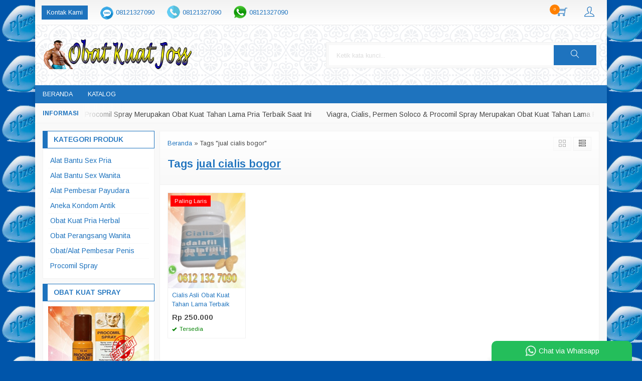

--- FILE ---
content_type: text/html; charset=UTF-8
request_url: https://www.obatkuatjoss.com/tag/jual-cialis-bogor/
body_size: 9272
content:
<!-- Archive - Oketheme.com -->
<!doctype html>
<html lang="en">
<head>
	<meta charset="UTF-8">
	<title>jual cialis bogor | Obat Kuat Joss</title>
	<meta name='robots' content='max-image-preview:large' />
	<style>img:is([sizes="auto" i], [sizes^="auto," i]) { contain-intrinsic-size: 3000px 1500px }</style>
	<link rel='dns-prefetch' href='//fonts.googleapis.com' />
<link rel="alternate" type="application/rss+xml" title="Obat Kuat Joss &raquo; jual cialis bogor Tag Feed" href="https://www.obatkuatjoss.com/tag/jual-cialis-bogor/feed/" />
<link rel='stylesheet' id='mix-css' href='https://www.obatkuatjoss.com/wp-content/themes/indostore6p/assets/css/mix.css?ver=1.1' media='screen' />
<link rel='stylesheet' id='oketoko-css' href='https://www.obatkuatjoss.com/wp-content/themes/indostore6p/oketoko/assets/oketoko.css?ver=1.1' media='screen' />
<style id='classic-theme-styles-inline-css' type='text/css'>
/*! This file is auto-generated */
.wp-block-button__link{color:#fff;background-color:#32373c;border-radius:9999px;box-shadow:none;text-decoration:none;padding:calc(.667em + 2px) calc(1.333em + 2px);font-size:1.125em}.wp-block-file__button{background:#32373c;color:#fff;text-decoration:none}
</style>
<style id='global-styles-inline-css' type='text/css'>
:root{--wp--preset--aspect-ratio--square: 1;--wp--preset--aspect-ratio--4-3: 4/3;--wp--preset--aspect-ratio--3-4: 3/4;--wp--preset--aspect-ratio--3-2: 3/2;--wp--preset--aspect-ratio--2-3: 2/3;--wp--preset--aspect-ratio--16-9: 16/9;--wp--preset--aspect-ratio--9-16: 9/16;--wp--preset--color--black: #000000;--wp--preset--color--cyan-bluish-gray: #abb8c3;--wp--preset--color--white: #ffffff;--wp--preset--color--pale-pink: #f78da7;--wp--preset--color--vivid-red: #cf2e2e;--wp--preset--color--luminous-vivid-orange: #ff6900;--wp--preset--color--luminous-vivid-amber: #fcb900;--wp--preset--color--light-green-cyan: #7bdcb5;--wp--preset--color--vivid-green-cyan: #00d084;--wp--preset--color--pale-cyan-blue: #8ed1fc;--wp--preset--color--vivid-cyan-blue: #0693e3;--wp--preset--color--vivid-purple: #9b51e0;--wp--preset--gradient--vivid-cyan-blue-to-vivid-purple: linear-gradient(135deg,rgba(6,147,227,1) 0%,rgb(155,81,224) 100%);--wp--preset--gradient--light-green-cyan-to-vivid-green-cyan: linear-gradient(135deg,rgb(122,220,180) 0%,rgb(0,208,130) 100%);--wp--preset--gradient--luminous-vivid-amber-to-luminous-vivid-orange: linear-gradient(135deg,rgba(252,185,0,1) 0%,rgba(255,105,0,1) 100%);--wp--preset--gradient--luminous-vivid-orange-to-vivid-red: linear-gradient(135deg,rgba(255,105,0,1) 0%,rgb(207,46,46) 100%);--wp--preset--gradient--very-light-gray-to-cyan-bluish-gray: linear-gradient(135deg,rgb(238,238,238) 0%,rgb(169,184,195) 100%);--wp--preset--gradient--cool-to-warm-spectrum: linear-gradient(135deg,rgb(74,234,220) 0%,rgb(151,120,209) 20%,rgb(207,42,186) 40%,rgb(238,44,130) 60%,rgb(251,105,98) 80%,rgb(254,248,76) 100%);--wp--preset--gradient--blush-light-purple: linear-gradient(135deg,rgb(255,206,236) 0%,rgb(152,150,240) 100%);--wp--preset--gradient--blush-bordeaux: linear-gradient(135deg,rgb(254,205,165) 0%,rgb(254,45,45) 50%,rgb(107,0,62) 100%);--wp--preset--gradient--luminous-dusk: linear-gradient(135deg,rgb(255,203,112) 0%,rgb(199,81,192) 50%,rgb(65,88,208) 100%);--wp--preset--gradient--pale-ocean: linear-gradient(135deg,rgb(255,245,203) 0%,rgb(182,227,212) 50%,rgb(51,167,181) 100%);--wp--preset--gradient--electric-grass: linear-gradient(135deg,rgb(202,248,128) 0%,rgb(113,206,126) 100%);--wp--preset--gradient--midnight: linear-gradient(135deg,rgb(2,3,129) 0%,rgb(40,116,252) 100%);--wp--preset--font-size--small: 13px;--wp--preset--font-size--medium: 20px;--wp--preset--font-size--large: 36px;--wp--preset--font-size--x-large: 42px;--wp--preset--spacing--20: 0.44rem;--wp--preset--spacing--30: 0.67rem;--wp--preset--spacing--40: 1rem;--wp--preset--spacing--50: 1.5rem;--wp--preset--spacing--60: 2.25rem;--wp--preset--spacing--70: 3.38rem;--wp--preset--spacing--80: 5.06rem;--wp--preset--shadow--natural: 6px 6px 9px rgba(0, 0, 0, 0.2);--wp--preset--shadow--deep: 12px 12px 50px rgba(0, 0, 0, 0.4);--wp--preset--shadow--sharp: 6px 6px 0px rgba(0, 0, 0, 0.2);--wp--preset--shadow--outlined: 6px 6px 0px -3px rgba(255, 255, 255, 1), 6px 6px rgba(0, 0, 0, 1);--wp--preset--shadow--crisp: 6px 6px 0px rgba(0, 0, 0, 1);}:where(.is-layout-flex){gap: 0.5em;}:where(.is-layout-grid){gap: 0.5em;}body .is-layout-flex{display: flex;}.is-layout-flex{flex-wrap: wrap;align-items: center;}.is-layout-flex > :is(*, div){margin: 0;}body .is-layout-grid{display: grid;}.is-layout-grid > :is(*, div){margin: 0;}:where(.wp-block-columns.is-layout-flex){gap: 2em;}:where(.wp-block-columns.is-layout-grid){gap: 2em;}:where(.wp-block-post-template.is-layout-flex){gap: 1.25em;}:where(.wp-block-post-template.is-layout-grid){gap: 1.25em;}.has-black-color{color: var(--wp--preset--color--black) !important;}.has-cyan-bluish-gray-color{color: var(--wp--preset--color--cyan-bluish-gray) !important;}.has-white-color{color: var(--wp--preset--color--white) !important;}.has-pale-pink-color{color: var(--wp--preset--color--pale-pink) !important;}.has-vivid-red-color{color: var(--wp--preset--color--vivid-red) !important;}.has-luminous-vivid-orange-color{color: var(--wp--preset--color--luminous-vivid-orange) !important;}.has-luminous-vivid-amber-color{color: var(--wp--preset--color--luminous-vivid-amber) !important;}.has-light-green-cyan-color{color: var(--wp--preset--color--light-green-cyan) !important;}.has-vivid-green-cyan-color{color: var(--wp--preset--color--vivid-green-cyan) !important;}.has-pale-cyan-blue-color{color: var(--wp--preset--color--pale-cyan-blue) !important;}.has-vivid-cyan-blue-color{color: var(--wp--preset--color--vivid-cyan-blue) !important;}.has-vivid-purple-color{color: var(--wp--preset--color--vivid-purple) !important;}.has-black-background-color{background-color: var(--wp--preset--color--black) !important;}.has-cyan-bluish-gray-background-color{background-color: var(--wp--preset--color--cyan-bluish-gray) !important;}.has-white-background-color{background-color: var(--wp--preset--color--white) !important;}.has-pale-pink-background-color{background-color: var(--wp--preset--color--pale-pink) !important;}.has-vivid-red-background-color{background-color: var(--wp--preset--color--vivid-red) !important;}.has-luminous-vivid-orange-background-color{background-color: var(--wp--preset--color--luminous-vivid-orange) !important;}.has-luminous-vivid-amber-background-color{background-color: var(--wp--preset--color--luminous-vivid-amber) !important;}.has-light-green-cyan-background-color{background-color: var(--wp--preset--color--light-green-cyan) !important;}.has-vivid-green-cyan-background-color{background-color: var(--wp--preset--color--vivid-green-cyan) !important;}.has-pale-cyan-blue-background-color{background-color: var(--wp--preset--color--pale-cyan-blue) !important;}.has-vivid-cyan-blue-background-color{background-color: var(--wp--preset--color--vivid-cyan-blue) !important;}.has-vivid-purple-background-color{background-color: var(--wp--preset--color--vivid-purple) !important;}.has-black-border-color{border-color: var(--wp--preset--color--black) !important;}.has-cyan-bluish-gray-border-color{border-color: var(--wp--preset--color--cyan-bluish-gray) !important;}.has-white-border-color{border-color: var(--wp--preset--color--white) !important;}.has-pale-pink-border-color{border-color: var(--wp--preset--color--pale-pink) !important;}.has-vivid-red-border-color{border-color: var(--wp--preset--color--vivid-red) !important;}.has-luminous-vivid-orange-border-color{border-color: var(--wp--preset--color--luminous-vivid-orange) !important;}.has-luminous-vivid-amber-border-color{border-color: var(--wp--preset--color--luminous-vivid-amber) !important;}.has-light-green-cyan-border-color{border-color: var(--wp--preset--color--light-green-cyan) !important;}.has-vivid-green-cyan-border-color{border-color: var(--wp--preset--color--vivid-green-cyan) !important;}.has-pale-cyan-blue-border-color{border-color: var(--wp--preset--color--pale-cyan-blue) !important;}.has-vivid-cyan-blue-border-color{border-color: var(--wp--preset--color--vivid-cyan-blue) !important;}.has-vivid-purple-border-color{border-color: var(--wp--preset--color--vivid-purple) !important;}.has-vivid-cyan-blue-to-vivid-purple-gradient-background{background: var(--wp--preset--gradient--vivid-cyan-blue-to-vivid-purple) !important;}.has-light-green-cyan-to-vivid-green-cyan-gradient-background{background: var(--wp--preset--gradient--light-green-cyan-to-vivid-green-cyan) !important;}.has-luminous-vivid-amber-to-luminous-vivid-orange-gradient-background{background: var(--wp--preset--gradient--luminous-vivid-amber-to-luminous-vivid-orange) !important;}.has-luminous-vivid-orange-to-vivid-red-gradient-background{background: var(--wp--preset--gradient--luminous-vivid-orange-to-vivid-red) !important;}.has-very-light-gray-to-cyan-bluish-gray-gradient-background{background: var(--wp--preset--gradient--very-light-gray-to-cyan-bluish-gray) !important;}.has-cool-to-warm-spectrum-gradient-background{background: var(--wp--preset--gradient--cool-to-warm-spectrum) !important;}.has-blush-light-purple-gradient-background{background: var(--wp--preset--gradient--blush-light-purple) !important;}.has-blush-bordeaux-gradient-background{background: var(--wp--preset--gradient--blush-bordeaux) !important;}.has-luminous-dusk-gradient-background{background: var(--wp--preset--gradient--luminous-dusk) !important;}.has-pale-ocean-gradient-background{background: var(--wp--preset--gradient--pale-ocean) !important;}.has-electric-grass-gradient-background{background: var(--wp--preset--gradient--electric-grass) !important;}.has-midnight-gradient-background{background: var(--wp--preset--gradient--midnight) !important;}.has-small-font-size{font-size: var(--wp--preset--font-size--small) !important;}.has-medium-font-size{font-size: var(--wp--preset--font-size--medium) !important;}.has-large-font-size{font-size: var(--wp--preset--font-size--large) !important;}.has-x-large-font-size{font-size: var(--wp--preset--font-size--x-large) !important;}
:where(.wp-block-post-template.is-layout-flex){gap: 1.25em;}:where(.wp-block-post-template.is-layout-grid){gap: 1.25em;}
:where(.wp-block-columns.is-layout-flex){gap: 2em;}:where(.wp-block-columns.is-layout-grid){gap: 2em;}
:root :where(.wp-block-pullquote){font-size: 1.5em;line-height: 1.6;}
</style>
<link rel='stylesheet' id='oketheme-css' href='https://www.obatkuatjoss.com/wp-content/themes/indostore6p/style.css?ver=1.1' media='all' />
<link rel='stylesheet' id='redux-google-fonts-indostore_opt-css' href='https://fonts.googleapis.com/css?family=Arimo%3A400%2C500%2C600%2C700%2C400italic%2C500italic%2C600italic%2C700italic&#038;ver=1753100404' media='all' />
<script type="text/javascript" src="https://www.obatkuatjoss.com/wp-content/themes/indostore6p/assets/js/jquery.min.js?ver=2.2.4" id="jquery-js"></script>
<link rel="https://api.w.org/" href="https://www.obatkuatjoss.com/wp-json/" /><link rel="alternate" title="JSON" type="application/json" href="https://www.obatkuatjoss.com/wp-json/wp/v2/tags/807" /><link rel="EditURI" type="application/rsd+xml" title="RSD" href="https://www.obatkuatjoss.com/xmlrpc.php?rsd" />
<meta name="generator" content="WordPress 6.8.3" />
<style type="text/css" title="dynamic-css" class="options-output">body{background-color:#0055AA;background-image:url('https://www.obatkuatjoss.com/wp-content/uploads/2019/10/logoviagra-100x100.png');}#headerwrap{background-color:#FAFAFA;background-image:url('https://www.obatkuatjoss.com/wp-content/themes/indostore6p/images/bg-head.png');}body{font-family:Arimo;color:#444;font-size:14px;}</style>	
	<!-- FAVICON -->
			<link href="https://www.obatkuatjoss.com/wp-content/uploads/2022/06/viagra64x64.jpg" rel="icon" />
	
	<!-- RESPONSIVE -->
			<link rel="stylesheet"  href="https://www.obatkuatjoss.com/wp-content/themes/indostore6p/style-mobile.css" media="all" />
		<meta name="viewport" content="width=device-width, user-scalable=no" />
	
	<!-- OPEN GRAPH -->
	
	<!-- CSS MODIFY -->
	<style type="text/css">
		:root {
		  --color1: #1e73be;
		  --color2: #FF8000;
		}
		
				
					.mainwrap {
				max-width: 1140px;
				margin: 0 auto;
									box-shadow: 0px 0px 12px 0px rgba(0,0,0,0.15);
							}
			.tophead {
				background: linear-gradient(#F2F2F2,#FFF);
				border-bottom: 1px solid #F2F2F2;
				max-width: 1140px;
			}
			#topwrap {
				background: none;
				border: none;
			}
				
					.scrollup {bottom: 50px;}
				
				
		.Putih {background:#FFFFFF;}
.Merah {background:#FF0000;}
.Biru {background:#0066FF;}
.Hijau {background:#009933;}
.Kuning {background:#FFFF00;}
.Orange {background:#FF6600;}
.Hitam {background:#000000;}
.Silver {background:#E6E6E6;}
.Biru-Muda {background:#00CCFF;}
.Ungu {background:#9933FF;}
.Pink {background:#FF3399;}
.Coklat {background:#8A2E00;}		
	</style>

	<!-- HEADER CODE -->
	
	<!-- G WEBMASTER -->
	
	<!-- G TAGS -->
	
	<!-- G ANALYTICS -->
	
	<!-- FB PIXEL -->
	
	<!-- G reCAPTCHA -->
	    
</head>
<body>


<div class="mainwrap">

	<!-- Top Header -->
	<div id="topwrap">
		<div class="tophead">
			<div class="topleft">
				<ul>
					<a href="#kontak-kami" data-fancybox="kontak-kami" class="pop allkontak">
						Kontak Kami
					</a>
										<li class="smsli">
						<a href="sms:08121327090?body=Halo%20Obat Kuat Joss!">
							08121327090						</a>
					</li>
										<li class="telli">
						<a href="tel:08121327090">
							08121327090						</a>
					</li>
										<li class="wali">
						<a href="https://api.whatsapp.com/send?phone=628121327090&text=Halo, ada yang ingin saya tanyakan" target="blank">
							08121327090						</a>
					</li>
									</ul>
			</div>
			<div class="topright">
				<div class="topsearch">
					<i class="ti-search"></i>
				</div>
										<div class="topcart">
							<i class="ti-shopping-cart"></i>
							<div class="pcs"><span id="external-jumlah"></span></div>
						</div>
						<div id="rincian">
							<div class="headtitle">
								<span>Keranjang Belanja</span>
							</div>
							<span class="closerincian" style="position:absolute;top:8px;right:10px;font-size:19px;cursor:pointer"><i class="ti-close"></i></span>
							<div id="jcart">			<input type='hidden' name='jcartToken' value='f802bc93115b0eee4390a7390ac51fa7' />			<table border='0'>					
            <tr>
				<td id='jcart-qty' style='display:none'>0</td>
            </tr>
            <tr>
                <td id='jcart-empty' colspan='5'>
					<p style='font-size:110%;'>
						Oops, keranjang belanja Anda kosong!<br/>
						<input style='padding:0;height:0;visibility:hidden' name='okecart' type='text' value='' required>
					</p>
                </td>
            </tr>				</tbody>			</table></div>							<a href="https://www.obatkuatjoss.com/cart">
								<button type="button">Checkout</button>
							</a>
						</div>
					
									<div class="topmember">
						<i class="ti-user"></i>
					</div>
					<div id="topmember">
					<span class="closemember" style="position:absolute;top:8px;right:10px;font-size:19px;cursor:pointer"><i class="ti-close"></i></span>
						<div class="infomember">
							<div id="ppcircle" style="width:90px;height:90px;display:block;border-width:0;margin: 10px auto;background-image: url(
								https://www.obatkuatjoss.com/wp-content/themes/indostore6p/images/gravatar.jpg							);"></div>
						</div>
						<div class="menumember">
							<ul>
								<li>Halo, Guest!</li>
								<a href="#loginpop" class="pop" >
								<li><i class="ti-lock" style="margin-right: 10px;"></i> Masuk</li></a>
								<a href="https://www.obatkuatjoss.com/daftar"><li><i class="ti-hand-point-up" style="margin-right: 10px;"></i> Daftar</li></a>
							</ul>
						</div>
					</div>
								<div style="clear: both"></div>
			</div>
		</div>
	</div>
	<div id="headerwrap">
		<div class="header">
			<div class="headleft">
									<a href="https://www.obatkuatjoss.com"><img src="https://www.obatkuatjoss.com/wp-content/uploads/2023/02/2logoobatkuatjoss300x60.png"></a>
							</div>
			<div class="headright">
				<form method="get" action="https://www.obatkuatjoss.com" role="search" class="searching" >
					<input type="search" name="s" placeholder="Ketik kata kunci...">
					<button type="submit" role="button"><i class="ti-search"></i></button>
				</form>
			</div>
			<div style="clear: both"></div>
		</div>
	</div>
	
	<div id="naviwrap">
		<div class="navi">
			<div class="togglemenu">MENU</div>
			<div id="navicontent">
				<div class="menu-primary-menu-container"><ul id="menu-primary-menu" class="naviku"><li id="menu-item-898" class="menu-item menu-item-type-custom menu-item-object-custom menu-item-home menu-item-898"><a href="https://www.obatkuatjoss.com/">Beranda</a></li>
<li id="menu-item-812" class="menu-item menu-item-type-post_type menu-item-object-page menu-item-812"><a href="https://www.obatkuatjoss.com/katalog/">Katalog</a></li>
</ul></div>			</div>
		</div>
	</div>

			<div id="newstickerwrap">
			<div class="newsticker">
				<ul>
					<li>Viagra, Cialis, Permen Soloco & Procomil Spray Merupakan Obat Kuat Tahan Lama Pria Terbaik Saat Ini</li>				 </ul>
			</div>
		</div>
		
	<!-- Start Container -->
	
	<div id="containwrap">
		<div class="maincontain">
		<div id="splitwrap" class="ui-sortable"><div class="contain"><div class="katarsip">
	<div class="overback" ></div>
	<div style="position:relative">
		<div class="crumbs" itemscope itemtype="http://schema.org/BreadcrumbList"><span itemprop="itemListElement" itemscope itemtype="http://schema.org/ListItem"><a class="crumbs__link" href="https://www.obatkuatjoss.com/" itemprop="item"><span itemprop="name">Beranda</span></a><meta itemprop="position" content="1" /></span> &raquo; <span class="crumbs__current">Tags "jual cialis bogor"</span></div><!-- .breadcrumbs -->		<h1>
						Tags <u>jual cialis bogor</u>
					</h1>
				<div class="look">
			<span class='info gridlook look-active'><i class='ti-view-grid'></i></span> 
			<span class='info listlook'><i class='ti-view-list-alt'></i></span>
		</div>
	</div>
</div>
<div class="areafeed">
			<!-- Loop - Oketheme.com -->
<div class="gridpad">
	<div class="grid">
		<div class="imgthumb">
			<a href="https://www.obatkuatjoss.com/jual-cialis-asli/" rel="bookmark" title="Cialis Asli Obat Kuat Tahan Lama Terbaik">
				<img class="lazy" data-src="https://www.obatkuatjoss.com/wp-content/uploads/2017/04/cialis1-170x210.jpg" width="170" height="210">
			</a>
			
			 
				<div class="quicklabel">
					<a href="#quickorder" class="pop quicklink" data-btn="yes" data-url="https://www.obatkuatjoss.com/jual-cialis-asli/" data-title="&#10003; Cialis Asli Obat Kuat Tahan Lama Terbaik" data-img="https://www.obatkuatjoss.com/wp-content/uploads/2017/04/cialis1-170x210.jpg"title="Quick Order: Cialis Asli Obat Kuat Tahan Lama Terbaik">
						<span class="glyphicon glyphicon-flash" style="margin:0;padding:0 3px"></span>
					</a>
				</div>
					
			<span class="labeli" style="background:red">Paling Laris</span>		</div>
		
		<div class="tithumb">
			<a class="judul" href="https://www.obatkuatjoss.com/jual-cialis-asli/" title="Cialis Asli Obat Kuat Tahan Lama Terbaik">
				Cialis Asli Obat Kuat Tahan Lama Terbaik			</a>		
			
			<p>Jual Cialis Asli Di Jakarta Obat Kuat Tahan Lama Pria Terbaik &#8211; Telp/Wa: 08121327090. Melayani: Jual Cialis Asli Di Jakarta Timur, Jakarta Selatan, Jakarta Pusat, Jakarta Barat, Jakarta Utara dan Sekitarnya &#8211; Bisa COD / Bayar Di Tempat. Apa itu Cialis? Cialis adalah Obat tahan lama khusus untuk para pria yang ingin memperpanjang durasi saat&#8230; <a href="https://www.obatkuatjoss.com/jual-cialis-asli/">selengkapnya</a></p>
			
			<span class="hargathumb">Rp 250.000</span><div class="small stock_kode" style="margin:5px 0"><font color="green"><span class="glyphicon glyphicon-ok"></span> Tersedia</font></div><div class="buttonthumb">											<form method="post" action="https://www.obatkuatjoss.com/jual-cialis-asli/" class="jcart" style="display:inline-block">
							<input type="hidden" id="kode 1617650082" value="131" />
							<input type="hidden" name="jcartToken" value="f802bc93115b0eee4390a7390ac51fa7" />
							<input type="hidden" name="my-item-id" id="kodebaru 1617650082" value="131/-/" />
							<input type="hidden" name="my-item-name" value="Cialis Asli Obat Kuat Tahan Lama Terbaik" />
							<input type="hidden" name="my-item-berat" value="0.5" />
							<input type="hidden" name="my-item-url" value="https://www.obatkuatjoss.com/jual-cialis-asli/" />
							<input type="hidden" name="my-item-qty" value="1" />
							<input type="hidden" name="my-item-price" id="harga 1617650082" value="250000" />
							<input type="hidden" name="my-item-thumb" value="
							https://www.obatkuatjoss.com/wp-content/uploads/2017/04/cialis1-75x85.jpg" />
							<button type="submit" name="my-add-button" data-title="Cialis Asli Obat Kuat Tahan Lama Terbaik" data-img="https://www.obatkuatjoss.com/wp-content/uploads/2017/04/cialis1-75x85.jpg" title="Add to Cart" class="buyt pixel_addtocart">
								&#10010;
							</button>
						</form>
										<a href="https://www.obatkuatjoss.com/jual-cialis-asli/">
						<button type="button" class="detailt">
							Lihat Detail
						</button>
					</a>
				</div>		</div>
	</div>
</div>
	</div>
<div class="pagination"></div></div></div><div id="sidewrap">
	<div class="sideclose sidebtn">Tutup Sidebar</div>
		<div class="sidebar navigori">
		<h4>Kategori Produk</h4>
		<ul>
				<li class="cat-item cat-item-7"><a href="https://www.obatkuatjoss.com/category/alat-bantu-sex-pria/">Alat Bantu Sex Pria</a>
</li>
	<li class="cat-item cat-item-6"><a href="https://www.obatkuatjoss.com/category/alat-bantu-sex-wanita/">Alat Bantu Sex Wanita</a>
</li>
	<li class="cat-item cat-item-3"><a href="https://www.obatkuatjoss.com/category/alat-pembesar-payudara/">Alat Pembesar Payudara</a>
</li>
	<li class="cat-item cat-item-5"><a href="https://www.obatkuatjoss.com/category/aneka-kondom-antik/">Aneka Kondom Antik</a>
</li>
	<li class="cat-item cat-item-1"><a href="https://www.obatkuatjoss.com/category/obat-kuat-pria-herbal/">Obat Kuat Pria Herbal</a>
</li>
	<li class="cat-item cat-item-4"><a href="https://www.obatkuatjoss.com/category/obat-perangsang-wanita/">Obat Perangsang Wanita</a>
</li>
	<li class="cat-item cat-item-8"><a href="https://www.obatkuatjoss.com/category/obat-alat-pembesar-penis/">Obat/Alat Pembesar Penis</a>
</li>
	<li class="cat-item cat-item-1557"><a href="https://www.obatkuatjoss.com/category/procomil-spray/">Procomil Spray</a>
</li>
		</ul>
	</div>
	<div class="sidebar">
		<h4>Obat Kuat Spray</h4>
		<div id="brand" class="owl-carousel" style="text-align:center">
							<img class="lazyOwl" data-src="https://www.obatkuatjoss.com/wp-content/uploads/2023/11/proc-spray37.jpg" width="300" height="300">
							<img class="lazyOwl" data-src="https://www.obatkuatjoss.com/wp-content/uploads/2022/06/proc-spray36.jpg" width="300" height="300">
							<img class="lazyOwl" data-src="https://www.obatkuatjoss.com/wp-content/uploads/2022/06/proc-spray31.jpg" width="300" height="300">
					</div>
	</div>
<div class="sidebar"><h4>Obat Kuat Pria Terbaik</h4><div style="width: 310px" class="wp-caption alignnone"><a href="https://www.tokokamil.com/"><img width="300" height="300" src="https://www.obatkuatjoss.com/wp-content/uploads/2020/05/viagra5.jpg" class="image wp-image-1514  attachment-full size-full" alt="Jual Viagra Asli Di Jakarta" style="max-width: 100%; height: auto;" title="Obat Kuat Pria Terbaik" decoding="async" loading="lazy" srcset="https://www.obatkuatjoss.com/wp-content/uploads/2020/05/viagra5.jpg 300w, https://www.obatkuatjoss.com/wp-content/uploads/2020/05/viagra5-150x150.jpg 150w, https://www.obatkuatjoss.com/wp-content/uploads/2020/05/viagra5-170x170.jpg 170w" sizes="auto, (max-width: 300px) 100vw, 300px" /></a><p class="wp-caption-text">Viagra Usa</p></div></div><div class="sidebar"><div style="width: 310px" class="wp-caption alignnone"><a href="https://www.pusatprocomilspray.com/"><img width="300" height="300" src="https://www.obatkuatjoss.com/wp-content/uploads/2022/06/procomil-spray-dokter1.jpg" class="image wp-image-1604  attachment-full size-full" alt="Jual Procomil Spray Di Jakarta" style="max-width: 100%; height: auto;" decoding="async" loading="lazy" srcset="https://www.obatkuatjoss.com/wp-content/uploads/2022/06/procomil-spray-dokter1.jpg 300w, https://www.obatkuatjoss.com/wp-content/uploads/2022/06/procomil-spray-dokter1-150x150.jpg 150w, https://www.obatkuatjoss.com/wp-content/uploads/2022/06/procomil-spray-dokter1-170x170.jpg 170w" sizes="auto, (max-width: 300px) 100vw, 300px" /></a><p class="wp-caption-text">Procomil Spray Germany</p></div></div><div class="sidebar"><div style="width: 310px" class="wp-caption alignnone"><a href="https://www.tokokamil.com/product/jual-cialis-asli-di-jakarta/"><img width="300" height="300" src="https://www.obatkuatjoss.com/wp-content/uploads/2021/07/cialis3.jpg" class="image wp-image-1562  attachment-full size-full" alt="Jual Cialis Asli Di Jakarta" style="max-width: 100%; height: auto;" decoding="async" loading="lazy" srcset="https://www.obatkuatjoss.com/wp-content/uploads/2021/07/cialis3.jpg 300w, https://www.obatkuatjoss.com/wp-content/uploads/2021/07/cialis3-150x150.jpg 150w, https://www.obatkuatjoss.com/wp-content/uploads/2021/07/cialis3-170x170.jpg 170w" sizes="auto, (max-width: 300px) 100vw, 300px" /></a><p class="wp-caption-text">Cialis</p></div></div><div class="sidebar"><div style="width: 310px" class="wp-caption alignnone"><a href="https://www.tokokamil.com/product/jual-permen-soloco-di-jakarta/"><img width="300" height="300" src="https://www.obatkuatjoss.com/wp-content/uploads/2020/11/soloco3.jpg" class="image wp-image-1547  attachment-full size-full" alt="Jual Permen Soloco Di Jakarta" style="max-width: 100%; height: auto;" decoding="async" loading="lazy" srcset="https://www.obatkuatjoss.com/wp-content/uploads/2020/11/soloco3.jpg 300w, https://www.obatkuatjoss.com/wp-content/uploads/2020/11/soloco3-150x150.jpg 150w, https://www.obatkuatjoss.com/wp-content/uploads/2020/11/soloco3-170x170.jpg 170w" sizes="auto, (max-width: 300px) 100vw, 300px" /></a><p class="wp-caption-text">Permenn Soloco</p></div></div><div class="sidebar"><h4>INFO BANK</h4><div style="width: 310px" class="wp-caption alignnone"><img width="300" height="150" src="https://www.obatkuatjoss.com/wp-content/uploads/2022/06/BCA1.jpg" class="image wp-image-1593  attachment-full size-full" alt="" style="max-width: 100%; height: auto;" title="INFO BANK" decoding="async" loading="lazy" /><p class="wp-caption-text">Pembayaran melalui transfer rekening Bank berikut ini</p></div></div><div class="sidebar">			<div class="textwidget"><p><!-- Histats.com (div with counter) --></p>
<div id="histats_counter"></div>
<p><!-- Histats.com START (aync)--><br />
<script type="text/javascript">var _Hasync= _Hasync|| [];
_Hasync.push(['Histats.start', '1,3990264,4,234,112,50,00011111']);
_Hasync.push(['Histats.fasi', '1']);
_Hasync.push(['Histats.track_hits', '']);
(function() {
var hs = document.createElement('script'); hs.type = 'text/javascript'; hs.async = true;
hs.src = ('//s10.histats.com/js15_as.js');
(document.getElementsByTagName('head')[0] || document.getElementsByTagName('body')[0]).appendChild(hs);
})();</script><br />
<noscript><a href="/" target="_blank"><img decoding="async" src="//sstatic1.histats.com/0.gif?3990264&#038;101" alt="site stats" border="0"></a></noscript><br />
<!-- Histats.com END --></p>
</div>
		</div></div>
<div class="sideopen sidebtn">Sidebar</div>		</div>
	</div>
	
		
	<!-- Footer Area -->
	<div id="footerwrap">
	
		<div class="overback lazy" data-src="https://www.obatkuatjoss.com/wp-content/themes/indostore6p/images/bg-footer.jpg" ></div>
		
				
		<div id="copyrightwrap">	
			<div class="copyright">
				<a href="https://www.obatkuatjoss.com"><b>Obat Kuat Joss</b> - Obat Kuat Herbal & Alat Bantu Sex Toys Pria Wanita</a>
				<div class="small">
				Copyright © 2025 - All Rights Reserved				</div>			
			</div>	
					</div>
		
	</div>	
	
</div> <!-- End Mainwrap -->

<script type="speculationrules">
{"prefetch":[{"source":"document","where":{"and":[{"href_matches":"\/*"},{"not":{"href_matches":["\/wp-*.php","\/wp-admin\/*","\/wp-content\/uploads\/*","\/wp-content\/*","\/wp-content\/plugins\/*","\/wp-content\/themes\/indostore6p\/*","\/*\\?(.+)"]}},{"not":{"selector_matches":"a[rel~=\"nofollow\"]"}},{"not":{"selector_matches":".no-prefetch, .no-prefetch a"}}]},"eagerness":"conservative"}]}
</script>
	
	<!-- Popup Kontak -->
	<div id="kontak-kami" class="popup">
		<div class="headtitle">
			<span>Kontak Kami</span>
		</div>
		Apabila ada yang ditanyakan, silahkan hubungi kami melalui kontak di bawah ini.
		<div class="kontak">
			<ul>
								<li class="smsli">
					SMS
					<a href="sms:08121327090?body=Halo%20Obat Kuat Joss!">
						08121327090					</a>
				</li>
								<li class="telli">
					Call Center
					<a href="tel:08121327090">
						08121327090					</a>
				</li>
								<li class="wali">
					Whatsapp <span class="small tcolor">Raisa</span>					<a href="https://api.whatsapp.com/send?phone=628121327090&text=Halo, ada yang ingin saya tanyakan" target="blank">
						08121327090					</a>
				</li>
							</ul>
		</div>
					<div class="info medium" style="text-align:center">
							<p><i class="ti-alarm-clock"></i> Buka Setiap Hari, Kami Online 24 jam, Minggu / Hari Libur Tetap BUKA</p>
							</p><i class="ti-home"></i> Untuk Di Jakarta Bisa Bayar Di Tempat / COD. 
Untuk Di Luar Jakarta / Kota / Propinsi Pembayaran Via Transfer</p>
						</div>
			</div>
	
	<!-- Popup Add to Cart -->
			<div id="jcart-tooltip">
			<div class="popcart">
				<img id="popcart-img" src="" width="75" height="85">
				<h4>
					Produk yang sangat tepat, pilihan bagus..!
				</h4>
				<div id="colorsize">
					<span id="warnanya" class="ukco"></span> <span id="ukurannya" class="ukco"></span>
				</div>
				
				<div class="tgreen"> 
				   <i class="glyphicon glyphicon glyphicon-ok"></i> Berhasil ditambahkan ke keranjang belanja
				</div>
				
				<div style="clear: both"></div>
				
				<div style="border-top:1px dashed #E9E9E9;margin-top:15px;padding-top:15px">
					<div id="closecart" style="float:left" class="button-primary">
						Lanjut Belanja
					</div> 
					<a href="https://www.obatkuatjoss.com/cart">
						<div style="float:right" class="button-primary">
							Checkout						</div>
					</a>
					<div style="clear: both"></div>
				</div>
			</div>
		</div>
		
	<!-- Popup Quick Order -->
			<div id="quickorder" class="quickpop">
			<div id="quick-title" class="judul" style="margin-top:0">
				<span class="glyphicon glyphicon-flash"></span> Produk Quick Order
			</div>
			<p class="medium" style="margin-top: 0">Pemesanan dapat langsung menghubungi kontak dibawah:</p>
			<div class="quickview">
				<img id="quick-img" src="" width="170" height="210">
				<a id="quick-link" href="#">
					<button type="button">Lihat Detail</button>
				</a>
			</div>
			<div class="quickdetail kontak">
				<ul>
										<li class="smsli">
						<a href="sms:08121327090?body=Halo%20Obat Kuat Joss!">
							08121327090						</a>
					</li>
										<li class="telli">
						<a href="tel:08121327090">
							08121327090						</a>
					</li>
										<li class="wali">
						<a id="quick-wa" href="https://api.whatsapp.com/send?phone=628121327090&text=Halo..." target="blank">
							08121327090						</a>
					</li>
									</ul>
			</div>
		</div>
		
	<!-- Popup Login -->
	<div id="loginpop" class="popup">
		<h2 align="center">Masuk ke akun Anda</h2>
		<p align="center">
			Selamat datang kembali, silahkan login ke akun Anda.
		</p>
		<div class="midform" style="margin:0">
			<form class="loginform" action="https://www.obatkuatjoss.com/login" method="post">
				<p> 
					<label for="user_login">Alamat Email</label><br/>
					<input type="text" name="user_email" value="" placeholder="Masukkan alamat email" required>
				</p>
				<p>
					<label for="user_pass">Password</label><br/>
					<input type="password" name="password" value="" placeholder="Masukkan password" required>
				</p>
				
				<p>
					<input style="cursor:pointer" name="remember" type="checkbox" value="forever"> <span style="vertical-align:3px;" class="small">Ingat Saya</span>
				</p>
				<p>
					<button type="submit" class="btn-login">Masuk</button> 
					<img class="gifloading" src="https://www.obatkuatjoss.com/wp-content/themes/indostore6p/images/loading.gif" width="57" height="17" style="display:none;margin-top:2px"/>
					<span class="small" style="margin-left:15px"><a href="https://www.obatkuatjoss.com/login?action=reset-password">Lupa Password?</a></span>
					<input type="hidden" name="oke_login" >
					<input type="hidden" name="redirect_to" value="https://www.obatkuatjoss.com/tag/jual-cialis-bogor">
				</p>
			</form>
			<p class="medium" style="border-top:1px solid #F2F2F2;padding-top:10px;text-align:center">
				Belum menjadi member? <a href="https://www.obatkuatjoss.com/daftar">Daftar</a>
			</p>
		</div>
	</div>
		<div class="waarea" >
			<div class="watitle">
				<img width="24" height="24" src="https://www.obatkuatjoss.com/wp-content/themes/indostore6p/images/wa/wa-icon.png"><span class="watextbutton"> Chat via Whatsapp</span>
			</div>
			<div class="wacontent">
				<span class="waclose" style="color:#FFF;position:absolute;top:5px;right:7px;font-size:14px;cursor:pointer"><i class="ti-close"></i></span>
				<p>
					<b>Ada yang ditanyakan?</b><br/>Klik untuk chat dengan customer support kami				</p>
			<!-- WA CS 1 -->
					<a href="#waform" class="pop" data-fancybox="whatsapp-cs1">
						<div class="walist ctwa" data-value="cs1">
															<img id="waimgcs1" class="lazy" data-src="https://www.obatkuatjoss.com/wp-content/themes/indostore6p/images/wa/cs.jpg">
														<span id="wanamecs1">Raisa</span><br/>
							<span class="medium waonline">● online</span>
							<span id="wacs1" class="hidden">628121327090</span>
						</div>
					</a>
							</div>
		</div>
		<div id="waform" class="wapop">
			<div class="walist">
				<img id="waimg" class="lazy" data-src="" width="40" height="40">
				<span id="waname">Raisa</span><br/>
				<span class="medium waonline">● online</span>
			</div>
			<div class="wachat">
				<div class="wabubble1">
					Halo, perkenalkan saya <b><span id="wabubble">Raisa</span></b>
					<div style="font-size:10px;text-align:right;color:#CCC;">baru saja</div>
				</div>
				<div class="wabubble2" style="border-top-left-radius:5px">
					Ada yang bisa saya bantu?
					<div style="font-size:10px;text-align:right;color:#CCC;">baru saja</div>
				</div>
			</div>
			<div class="wareply">
				<input type="hidden" id="wano" value="628121327090">
				<input type="text" id="wamsg" value="" placeholder="Ketik pesan Anda">
				<button type="button" onclick="waMsg();">Kirim</button>
			</div>
			<audio id="wasound">
			  <source src="https://www.obatkuatjoss.com/wp-content/themes/indostore6p/images/wa/wa.ogg" type="audio/ogg">
			  <source src="https://www.obatkuatjoss.com/wp-content/themes/indostore6p/images/wa/wa.mp3" type="audio/mpeg">
			</audio>
		</div>
	<script type="text/javascript">
		var ajaxurl 			= "https://www.obatkuatjoss.com/wp-admin/admin-ajax.php";
			templateDirectory 	= "https://www.obatkuatjoss.com/wp-content/themes/indostore6p",
			zoom_protect		= 1,
			zoom_loop			= 1,
			zoom_buttons		= ["zoom","slideShow","share","thumbs","close"],
			zoom_autoslide		= 1,
			zoom_transition		= "circular";
			slider_transition	= "fadeUp",
			sidebar_autoheight	= 1;
	</script>
<script type="text/javascript" src="https://www.obatkuatjoss.com/wp-content/themes/indostore6p/assets/js/mix.js?ver=1.1&#039; defer" id="mixjs-js"></script>
<script type="text/javascript" src="https://www.obatkuatjoss.com/wp-content/themes/indostore6p/oketoko/assets/oketoko.js?ver=1.1&#039; defer" id="oketoko-js"></script>
<script type="text/javascript" src="https://www.obatkuatjoss.com/wp-content/themes/indostore6p/oketoko/inc/jcart/jcart.js?ver=6.8.3&#039; defer" id="jcart-js"></script>
<script type="text/javascript" src="https://www.obatkuatjoss.com/wp-content/themes/indostore6p/oketoko/assets/ovalidasi.js?ver=1.0&#039; defer" id="validasi-js"></script>

<a href="#" class="scrollup"></a>

<script defer src="https://static.cloudflareinsights.com/beacon.min.js/vcd15cbe7772f49c399c6a5babf22c1241717689176015" integrity="sha512-ZpsOmlRQV6y907TI0dKBHq9Md29nnaEIPlkf84rnaERnq6zvWvPUqr2ft8M1aS28oN72PdrCzSjY4U6VaAw1EQ==" data-cf-beacon='{"version":"2024.11.0","token":"6f822f51f06444778698d255d36883a2","r":1,"server_timing":{"name":{"cfCacheStatus":true,"cfEdge":true,"cfExtPri":true,"cfL4":true,"cfOrigin":true,"cfSpeedBrain":true},"location_startswith":null}}' crossorigin="anonymous"></script>
</body>
</html>